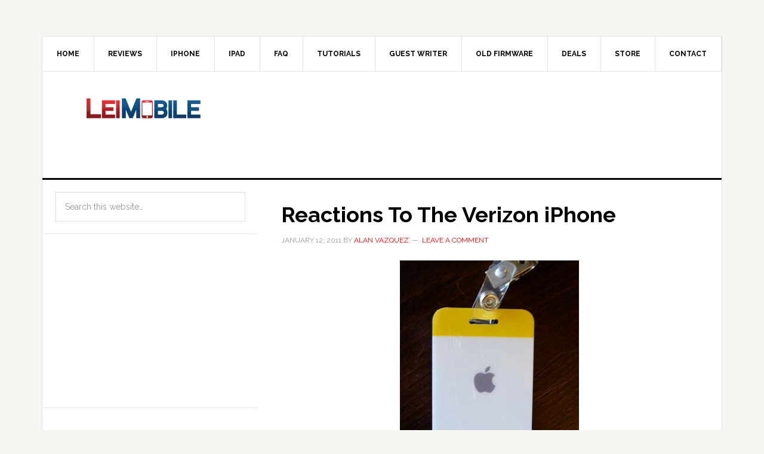

--- FILE ---
content_type: text/html; charset=utf-8
request_url: https://www.google.com/recaptcha/api2/aframe
body_size: 265
content:
<!DOCTYPE HTML><html><head><meta http-equiv="content-type" content="text/html; charset=UTF-8"></head><body><script nonce="t3AslGAXs_e1BXCaao3qjw">/** Anti-fraud and anti-abuse applications only. See google.com/recaptcha */ try{var clients={'sodar':'https://pagead2.googlesyndication.com/pagead/sodar?'};window.addEventListener("message",function(a){try{if(a.source===window.parent){var b=JSON.parse(a.data);var c=clients[b['id']];if(c){var d=document.createElement('img');d.src=c+b['params']+'&rc='+(localStorage.getItem("rc::a")?sessionStorage.getItem("rc::b"):"");window.document.body.appendChild(d);sessionStorage.setItem("rc::e",parseInt(sessionStorage.getItem("rc::e")||0)+1);localStorage.setItem("rc::h",'1769087673613');}}}catch(b){}});window.parent.postMessage("_grecaptcha_ready", "*");}catch(b){}</script></body></html>